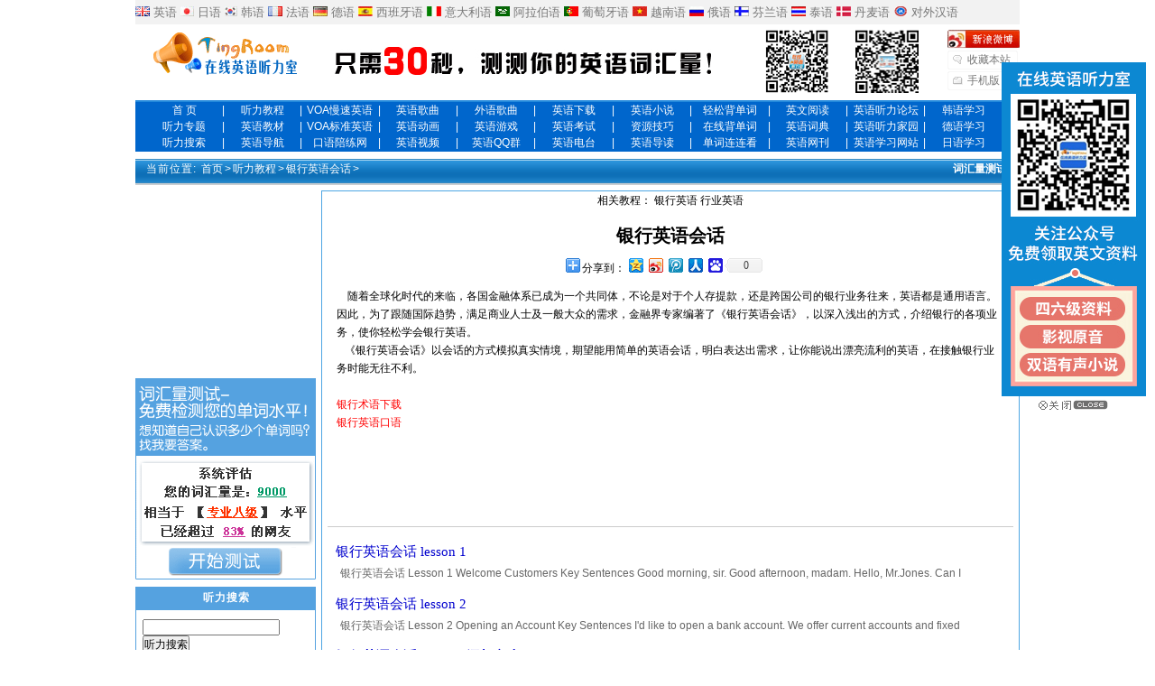

--- FILE ---
content_type: text/html
request_url: http://www.tingroom.com/lesson/yinhanghuihua/index.html
body_size: 6648
content:
<!DOCTYPE html PUBLIC "-//W3C//DTD XHTML 1.0 Transitional//EN" "http://www.w3.org/TR/xhtml1/DTD/xhtml1-transitional.dtd">
<html xmlns="http://www.w3.org/1999/xhtml">
<head>
<meta http-equiv="Content-Type" content="text/html; charset=utf-8" />
<title>银行英语会话_听力教程_在线英语听力室_免费在线英语听力学习网站</title>
<meta name="keywords" content="银行英语,行业英语" />
<meta name="description" content="银行英语会话" />
<meta name="mobile-agent" content="format=html5;url=http://m.tingroom.com/index.php?mid=2&catid=350">
<meta name="mobile-agent" content="format=xhtml;url=http://m.tingroom.com/index.php?mid=2&catid=350">
<script src="http://img.yywz123.com/tingroom/templets/m.js"></script>
<script type="text/javascript">
GoMobile('http://m.tingroom.com/index.php?mid=2&catid=350');
</script>
<link href="http://img.yywz123.com/tingroom/templets/style/tingroomlist.css" rel="stylesheet" media="screen" type="text/css" />
</head>
<body class="articlelist"><script type='text/javascript' src="https://partner.googleadservices.com/gampad/google_service.js">
</script>
<script src="http://www.tingroom.com/ad/home_ad.js"></script>
<script type='text/javascript'>
GS_googleAddAdSenseService("ca-pub-0119746079916199");
GS_googleEnableAllServices();
</script>
<script type='text/javascript'>
GA_googleUseIframeRendering();
</script>
    <!-- /top -->
    <div class="header"><div id="headstrap">
			<div><a target="_blank" href="http://www.tingroom.com/"><img border="0" alt="英语" src="http://img.yywz123.com/tingroom/images/x001.jpg"></a> <a target="_blank" href="http://www.tingroom.com/">英语</a>
            
            <a target="_blank" href="http://jp.tingroom.com/"><img border="0" alt="日语" src="http://img.yywz123.com/tingroom/images/x002.jpg"></a> <a target="_blank" href="http://jp.tingroom.com/">日语</a>
            
           <a target="_blank" href="http://www.krlearn.com/"><img border="0" alt="韩语" src="http://img.yywz123.com/tingroom/images/x003.jpg"></a> <a target="_blank" href="http://www.krlearn.com/">韩语</a> 
              
           <a target="_blank" href="http://fr.tingroom.com/"><img border="0" alt="法语" src="http://img.yywz123.com/tingroom/images/x004.jpg"></a> <a target="_blank" href="http://fr.tingroom.com/">法语</a> 
             
           <a target="_blank" href="http://de.tingroom.com/"><img border="0" alt="德语" src="http://img.yywz123.com/tingroom/images/x005.jpg"></a> <a target="_blank" href="http://de.tingroom.com/">德语</a> 
           <a href="http://sp.tingroom.com/" target="_blank"><img border="0" src="http://img.yywz123.com/tingroom/images/x006.jpg" alt="西班牙语"></a> <a href="http://sp.tingroom.com/" target="_blank">西班牙语</a> 
           <a href="http://italy.tingroom.com/" target="_blank"><img border="0" src="http://img.yywz123.com/tingroom/images/x007.jpg" alt="意大利语"></a> <a href="http://italy.tingroom.com/" target="_blank">意大利语</a> 
             <a href="http://arab.tingroom.com/" target="_blank"><img border="0" src="http://img.yywz123.com/tingroom/images/x008.jpg" alt="阿拉伯语"></a> <a href="http://arab.tingroom.com/" target="_blank">阿拉伯语</a> 
           <a href="http://pt.tingroom.com/" target="_blank"><img border="0" src="http://img.yywz123.com/tingroom/images/x009.jpg" alt="葡萄牙语"></a> <a href="http://pt.tingroom.com/" target="_blank">葡萄牙语</a> 
           <a href="http://vie.tingroom.com/" target="_blank"><img border="0" src="http://img.yywz123.com/tingroom/images/x010.jpg" alt="越南语"></a> <a href="http://vie.tingroom.com/" target="_blank">越南语</a> 
           <a href="http://ru.tingroom.com/" target="_blank"><img border="0" src="http://img.yywz123.com/tingroom/images/x011.jpg" alt="俄语"></a> <a href="http://ru.tingroom.com/" target="_blank">俄语</a> 
           <a href="http://finnish.tingroom.com/" target="_blank"><img border="0" src="http://img.yywz123.com/tingroom/images/x012.jpg" alt="芬兰语"></a> <a href="http://finnish.tingroom.com/" target="_blank">芬兰语</a> 
           <a href="http://thai.tingroom.com/" target="_blank"><img border="0" src="http://img.yywz123.com/tingroom/images/x013.jpg" alt="泰语"></a> <a href="http://thai.tingroom.com/" target="_blank">泰语</a> 
<a href="http://thai.tingroom.com/" target="_blank"><img border="0" src="http://img.yywz123.com/tingroom/images/x014.jpg" alt="泰语"></a> <a href="http://dk.tingroom.com/" target="_blank">丹麦语</a>
<a href="http://thai.tingroom.com/" target="_blank"><img border="0" src="http://img.yywz123.com/tingroom/images/x015.jpg" alt="泰语"></a> <a href="http://tcfl.tingroom.com/" target="_blank">对外汉语</a></div>
	</div>
    <div class="top w960 center">
      <div class="title">
        <h1> <a href="http://www.tingroom.com">在线英语听力室_免费在线英语听力学习网站</a> </h1>
      </div>
      <!-- /title -->
      <div class="banner" style="width:700px"><!-- tingroom_lanmu_top_banner -->
<table cellpadding="0" cellspacing="0"><tr><td width="478"><a href="http://test.qsbdc.com/" target="_blank"><img src="http://img.yywz123.com/file/2015/11/10-07-57-25-1.jpg" width="468" height="60" alt=""></a></td>
  <td><img style="margin-left:20px;" src="http://img.yywz123.com/tingroom/images/weix.gif" alt="在线英语听力室微信" width="70" height="70" border="0"><img style="margin-left:30px" src="http://img.yywz123.com/tingroom/images/new_zrpd.gif" alt="自然拼读微信" width="70" height="70" border="0" ></td>
      </tr></table>
      </div>
      <!-- /banner -->
      <div class="rlink">
        <ul>
          <li class="r1">
          <img src="http://img.yywz123.com/tingroom/images/news_weibo3.gif" alt="自然拼读微信" usemap="#Map2"  border="0" >
          <map name="Map2" id="Map2">
            <area shape="rect" coords="0,1,100,27" href="http://e.weibo.com/englishlisten" />
          </map>
         


          <!--<a href="#"  onclick="this.style.behavior='url(#default#homepage)';this.setHomePage('http://www.tingroom.com/');return(false);" style="behavior: url(#default#homepage)">设为首页</a>--></li>
          <li class="r2"><a href="javascript:window.external.AddFavorite('http://www.tingroom.com', '在线英语听力室')">收藏本站</a></li>
          <li class="r3"><a href="http://m.tingroom.com/" target="_blank">手机版</a></li>
        </ul>
      </div>
      <!-- /banner -->
    </div>
    <!-- /top -->
    <div class="nav_new mt1">
 <ul>
          <li><a target="_blank" href="http://www.tingroom.com/">首     页</a> </li>
<li class="nav_xian">|</li>
          <li><a target="_blank" href="http://www.tingroom.com/lesson/">听力教程</a></li>
<li class="nav_xian">|</li>
          <li><a target="_blank" href="http://www.tingroom.com/voa/">VOA慢速英语</a></li>
<li class="nav_xian">|</li>
          <li><a target="_blank" href="http://www.tingroom.com/song/">英语歌曲</a></li>
<li class="nav_xian">|</li>
<li><a target="_blank" href="http://music.tingroom.com/">外语歌曲</a></li>
<li class="nav_xian">|</li>
               <li><a target="_blank" href="http://down.tingroom.com/">英语下载</a></li>
<li class="nav_xian">|</li>
		            <li><a target="_blank" href="http://novel.tingroom.com/">英语小说</a></li>
<li class="nav_xian">|</li>
          <li><a target="_blank" href="http://www.qsbdc.com/">轻松背单词</a></li>
<li class="nav_xian">|</li>
		  <li><a target="_blank" href="http://www.enread.com/">英文阅读</a></li>
<li class="nav_xian">|</li>
          <li><a target="_blank" href="http://bbs.tingroom.com/">英语听力论坛</a></li>
<li class="nav_xian">|</li>
		            <li><a target="_blank" href="http://www.krlearn.com">韩语学习</a></li>

  </ul>
 <ul>
          <li><a target="_blank" href="http://www.tingroom.com/about/index.html">听力专题</a></li>
<li class="nav_xian">|</li>
     <li><a target="_blank" href="http://www.tingroom.com/jiaocai/">英语教材</a></li>
<li class="nav_xian">|</li>
          <li><a target="_blank" href="http://www.tingroom.com/voastandard/">VOA标准英语</a></li>
<li class="nav_xian">|</li>
          <li><a target="_blank" href="http://www.tingroom.com/flash/">英语动画</a></li>
<li class="nav_xian">|</li>
		            <li><a target="_blank" href="http://www.tingroom.com/game/">英语游戏</a></li>
<li class="nav_xian">|</li>
		            <li><a target="_blank" href="http://exam.tingroom.com/">英语考试</a></li>
<li class="nav_xian">|</li>
          <li><a target="_blank" href="http://www.tingroom.com/listen/">资源技巧</a></li>
<li class="nav_xian">|</li>
          <li><a target="_blank" href="http://word.tingroom.com">在线背单词</a></li>
<li class="nav_xian">|</li>
		  <li><a target="_blank" href="http://dict.tingroom.com/">英语词典</a></li>
<li class="nav_xian">|</li>
          <li><a target="_blank" href="http://my.tingroom.com/">英语听力家园</a></li>
<li class="nav_xian">|</li>
		          <li><a target="_blank" href="http://de.tingroom.com">德语学习</a></li>


  </ul>
 <ul>
          <li><a target="_blank" href="http://www.tingroom.com/search/index.php">听力搜索</a></li>
<li class="nav_xian">|</li>
		            <li><a target="_blank" href="http://www.tingroom.com/dh/">英语导航</a></li>
<li class="nav_xian">|</li>
		            <li><a target="_blank" href="http://www.oralpractice.com/">口语陪练网</a></li>
<li class="nav_xian">|</li>
          <li><a target="_blank" href="http://www.tingroom.com/video/">英语视频</a></li>
<li class="nav_xian">|</li>
          <li><a target="_blank" href="http://www.tingroom.com/qun/">英语QQ群</a></li>
<li class="nav_xian">|</li>
          <li><a target="_blank" href="http://www.tingroom.com/radio/">英语电台</a></li>
<li class="nav_xian">|</li>
		            <li><a target="_blank" href="http://www.tingroom.com/guide/">英语导读</a></li>

<li class="nav_xian">|</li>
		            <li><a target="_blank" href="http://word.tingroom.com/llk.php">单词连连看</a></li>
<li class="nav_xian">|</li>
          <li><a target="_blank" href="http://www.tingroom.com/maillist/">英语网刊</a></li>
<li class="nav_xian">|</li>
          <li><a target="_blank" href="http://www.yywz123.com/">英语学习网站</a></li>
<li class="nav_xian">|</li>
		            <li><a target="_blank" href="http://jp.tingroom.com">日语学习</a></li>

  </ul> 
  </div>
    <!-- /nav -->
  </div>
<!-- /header -->
<map name="Map">
  <area shape="rect" coords="4,4,109,32" href="http://e.weibo.com/englishlisten" target="_blank">
  <area shape="rect" coords="5,38,106,67" href="http://t.qq.com/tingroomer" target="_blank">
</map>

    <!-- /nav -->
  </div>
<!-- /header -->
<div class="w960 center clear mt1">
<div class="tl_g"></div>
<div id="picz_menu"><span style="float:right; margin-right:10px; display:inline; font-weight:bold"  ><a href="http://test.qsbdc.com/" 

target="_blank">词汇量测试</a></span><strong>当前位置:</strong> <a href='http://www.tingroom.com/'>首页</a>><a href='/lesson/index.html'>听力教程</a>><a href='/lesson/yinhanghuihua/index.html'>银行英语会话</a>> </div>
	<div class="pleft pleftline">
<div class="jy"><div class="jy_up"></div>
  <div class="jy_down">相关教程： <a href='/plus/readtype.php?action=se&key=%E9%93%B6%E8%A1%8C%E8%8B%B1%E8%AF%AD' target='_blank'>银行英语</a> <a href='/plus/readtype.php?action=se&key=%E8%A1%8C%E4%B8%9A%E8%8B%B1%E8%AF%AD' target='_blank'>行业英语</a></div>
</div>
    	<div style="width:740px;height:100%;padding:10px;padding-bottom:15px;margin:10px auto;text-indent:0px;line-height:20px;border-bottom:1px solid #cccccc;word-wrap: break-word; word-break: break-all;">
                <p style="font-size:20px;text-align:center;font-weight:bold;"><a href="/lesson/yinhanghuihua/index.html">银行英语会话</a></p>
    	<div id="share"><script type="text/javascript" src="/bookmark/share.js"></script></div>
<div style="clear:both;"><p>&nbsp;&nbsp; &nbsp;随着全球化时代的来临，各国金融体系已成为一个共同体，不论是对于个人存提款，还是跨国公司的银行业务往来，英语都是通用语言。因此，为了跟随国际趋势，满足商业人士及一般大众的需求，金融界专家编著了《银行英语会话》，以深入浅出的方式，介绍银行的各项业务，使你轻松学会银行英语。<br />
&nbsp;&nbsp; 《银行英语会话》以会话的方式模拟真实情境，期望能用简单的英语会话，明白表达出需求，让你能说出漂亮流利的英语，在接触银行业务时能无往不利。&nbsp;</p>
<p>&nbsp;</p>
<p><span style="color: rgb(255, 0, 0);"><span style=""><a href="http://down.tingroom.com/english/3602.html" target="_blank"><span style="color: rgb(255, 0, 0);">银行术语下载</span></a></span></span></p>
<p><span style="color: rgb(255, 0, 0);"><a href="http://down.tingroom.com/english/2191.html" target="_blank"><span style="color: rgb(255, 0, 0);">银行英语口语</span></a></span></p></div>
<div class="tl_g"><script type="text/javascript"><!--
google_ad_client = "pub-0119746079916199";
google_alternate_ad_url = " http://www.tingroom.com/ad/728.htm";
google_ad_width = 728;
google_ad_height = 90;
google_ad_format = "728x90_as";
google_ad_type = "text_image";
//2007-11-01: ting-728
google_ad_channel = "4358875055";
//-->
</script>
<script type="text/javascript"
  src=" http://pagead2.googlesyndication.com/pagead/show_ads.js">
</script></div>
    	</div>
		<div class="listbox ">
			<ul class="e2">
<li>
					<a href="/lesson/yinhanghuihua/14484.html" class="goog" target="_blank">银行英语会话 lesson 1</a>
					<span class="goog2">
						银行英语会话 Lesson 1 Welcome Customers Key Sentences Good morning, sir. Good afternoon, madam. Hello, Mr.Jones. Can I help you? I want to change some money. This way, please. Thank you. Not at all. How much would you like to deposit? Dialogue 1 A:
					</span>
				</li><li>
					<a href="/lesson/yinhanghuihua/14485.html" class="goog" target="_blank">银行英语会话 lesson 2</a>
					<span class="goog2">
						银行英语会话 Lesson 2 Opening an Account Key Sentences I'd like to open a bank account. We offer current accounts and fixed deposit for individuals. What kind of accounts did you have in mind? The minimum balance is one yuan. Fifty dollars is the mi
					</span>
				</li><li>
					<a href="/lesson/yinhanghuihua/14486.html" class="goog" target="_blank"><b>银行英语会话 lesson 3添加文本</b></a>
					<span class="goog2">
						[00:00.00]Lesson 3 Foreign Exchange [00:01.82]兑换外币 [00:03.63]Key Sentences [00:05.16]重点句型 [00:06.69]Today's exchange rate of RMB to USD is 812 RMB yuan equal to 100 US dollars. [00:17.04]今天的汇率是812元 人民币兑100美元.
					</span>
				</li><li>
					<a href="/lesson/yinhanghuihua/14487.html" class="goog" target="_blank">银行英语会话 lesson 4</a>
					<span class="goog2">
						[00:00.00]Lesson 4 Cashing Checks [00:02.06]支票兑现与托收 [00:04.13]Key Sentences I'd like to cash this check. [00:09.44]我想兑现这张支票. [00:14.76]Do you have an account with us? [00:17.76]您有我们这里的账户吗? [00:20.77]H
					</span>
				</li><li>
					<a href="/lesson/yinhanghuihua/14488.html" class="goog" target="_blank">银行英语会话 lesson 5</a>
					<span class="goog2">
						[00:00.00]Lesson 5 Deposits and Withdrawals [00:02.01]存款与取款 [00:04.02]Key sentences I'd like to deposit some money in my account. [00:11.34]关键句型我要把一些钱存入我的账户. [00:18.65]Please write down your name, [00:22.10]请
					</span>
				</li><li>
					<a href="/lesson/yinhanghuihua/14489.html" class="goog" target="_blank"><b>银行英语会话 lesson6</b></a>
					<span class="goog2">
						Key sentences 1. I need to remit some money to the UK. 2. How much would you like to remit? 3. According to the exchange control regulations, you ought to get lisences rom the State Administration of Exchange Control. 4.You have to write the amount i
					</span>
				</li><li>
					<a href="/lesson/yinhanghuihua/14490.html" class="goog" target="_blank">银行英语会话 lesson 7</a>
					<span class="goog2">
						[00:00.00]Lesson 7 Foreign Transfer of Funds In [00:02.52]汇入汇款 [00:05.04]Key Sentences Excuse me, [00:07.89]关键句型 请问， [00:10.74]could you please tell me where is the counter for incoming remittance [00:13.65]哪里是汇入汇款柜
					</span>
				</li><li>
					<a href="/lesson/yinhanghuihua/14491.html" class="goog" target="_blank">银行英语会话 lesson 8</a>
					<span class="goog2">
						[00:00.00]Lesson 8 Traveller's Checks [00:01.97]旅行支票 [00:03.94]Key Sentences [00:07.65]I'd like to buy four hundred dollars worth of traveller's checks,please. [00:14.13]我想购买四百美元的旅行支票. [00:20.61]Four fifties and the
					</span>
				</li><li>
					<a href="/lesson/yinhanghuihua/14492.html" class="goog" target="_blank"><b>银行英语会话 lesson 9</b></a>
					<span class="goog2">
						[00:00.00]Lesson 9 Credit Card [00:01.57]信用卡 [00:03.13]Key Sentences [00:06.01]What is the procedure to apply for a Dragon Card? [00:10.80]我想办理龙卡,需要哪些手续? [00:15.60]You can open a Great Wall card with your ID [00:18.12]凭你
					</span>
				</li>
			</ul>
		</div><!-- /listbox -->
        <div class="mtauto"><script type="text/javascript">
    google_ad_client = "ca-pub-0119746079916199";
    google_ad_slot = "5309864491";
    google_ad_width = 728;
    google_ad_height = 90;
</script>
<!-- ting-728 -->
<script type="text/javascript"
src="//pagead2.googlesyndication.com/pagead/show_ads.js">
</script></div>
		<div class="dede_pages">
			<ul class="pagelist">
             <span class="pageinfo">共 <strong>1</strong>页<strong>9</strong>条记录</span>
			</ul>
		</div><!-- /pages -->
	</div><!-- /pleft -->
	
	<div class="pright">
    <div>
<script type="text/javascript">
    google_ad_client = "ca-pub-0119746079916199";
    google_ad_slot = "5022844704";
    google_ad_width = 200;
    google_ad_height = 200;
</script>
<!-- ting-200x200-08-4-8 -->
<script type="text/javascript"
src="//pagead2.googlesyndication.com/pagead/show_ads.js">
</script>        </div>
        
<div class="mt8">
        <a href="http://test.qsbdc.com/" target="_blank"><img src="http://www.tingroom.com/images/qsbdc.gif" 

width="200" height="223" border="0" /></a>
        </div>
<div class="commend mt8">
			<dl class="tbox" >
				<dt><strong>听力搜索</strong></dt><dd><style type="text/css">
@import url(http://img.yywz123.com/tingroom/templets/style/google.css);
</style>





<div class="cse-branding-bottom" style="background-color:#FFFFFF;color:#000000">
  <div class="cse-branding-form">
    <form action="/search/index.php"   method="get">
      <div>
          <input name="keyword" type="text" class="search-keyword" id="search-keyword" value="" />
           <button type="submit" class="search-submit">听力搜索</button>        
      </div>
    </form>
  </div>
</div></dd>
			</dl>
		</div>
        
				<div class="hot mt1">
			<dl class="tbox">
				<dt><strong>最新搜索</strong></dt>
				<dd>
					<ul class="newsearch">
           <script type="text/javascript" src="http://www.tingroom.com/plus/new_search.php"></script>
					</ul>
				</dd>
			</dl>
		</div><!-- /commend -->
		
		<div class="hot mt1">
			<dl class="tbox">
				<dt><strong>最新标签</strong></dt>
				<dd>
					<ul class="newtag">
                    <script type="text/javascript" src="http://www.tingroom.com/plus/rand_tags.js.php"></script>
					</ul>
				</dd>
			</dl>
		</div>
<div class="hot mt1">
			<dl class="tbox">
				<dt><strong>热门文章</strong></dt>
				<dd>
					<ul class="c1 ico2">
                    <li><a href="/lesson/yinhanghuihua/14484.html">银行英语会话 lesson 1</a></li>
<li><a href="/lesson/yinhanghuihua/14485.html">银行英语会话 lesson 2</a></li>
<li><a href="/lesson/yinhanghuihua/14492.html">银行英语会话 lesson 9</a></li>
<li><a href="/lesson/yinhanghuihua/14486.html">银行英语会话 lesson 3添加文本</a></li>
<li><a href="/lesson/yinhanghuihua/14487.html">银行英语会话 lesson 4</a></li>
<li><a href="/lesson/yinhanghuihua/14488.html">银行英语会话 lesson 5</a></li>
<li><a href="/lesson/yinhanghuihua/14489.html">银行英语会话 lesson6</a></li>
<li><a href="/lesson/yinhanghuihua/14491.html">银行英语会话 lesson 8</a></li>
<li><a href="/lesson/yinhanghuihua/14490.html">银行英语会话 lesson 7</a></li>

					</ul>
				</dd>
			</dl>
		</div>

	</div><!-- /pright -->
</div>

﻿<div class="footer w960 center mt1 clear">
	<p class="powered">©在线英语听力室 2005　　<a href="/about/1.html" target="_blank">关于我们</a>　<a href="/about/2.html" target="_blank">栏目导航</a>　<a href="/plus/flink.php" target="_blank">友情链接</a>　<a href="/about/index.html" target="_blank">英语专题</a>　<a href="/about/help.html" target="_blank">网站帮助</a></p>
	<p class="powered">有任何问题，请给我们<a href="http://bbs.tingroom.com/forum-10-1.html" target="_blank">留言</a>，管理员邮箱：<a href="/cdn-cgi/l/email-protection#e2968b8c858e8b918a8ba2858f838b8ecc818d8f"><span class="__cf_email__" data-cfemail="b4c0dddad3d8ddc7dcddf4d3d9d5ddd89ad7dbd9">[email&#160;protected]</span></a>  站长QQ ：56065533 </p>
<p class="powered">免责声明:本站部分资料来源于网络，仅供英语爱好者免费学习，如果侵犯您的权益 ，请与我们联系,我们会尽快处理。</p>
<!-- /powered --> 
<p class="copyright">
	<script data-cfasync="false" src="/cdn-cgi/scripts/5c5dd728/cloudflare-static/email-decode.min.js"></script><script type="text/javascript" src="https://js.users.51.la/21456499.js"></script>		
		<script src="http://www.tingroom.com/plus/tongji/tj_tingroom.js"></script>  </p>
</div>
<!-- /footer -->
<script defer src="https://static.cloudflareinsights.com/beacon.min.js/vcd15cbe7772f49c399c6a5babf22c1241717689176015" integrity="sha512-ZpsOmlRQV6y907TI0dKBHq9Md29nnaEIPlkf84rnaERnq6zvWvPUqr2ft8M1aS28oN72PdrCzSjY4U6VaAw1EQ==" data-cf-beacon='{"version":"2024.11.0","token":"ed0e234502fc47c78b95598e669130ff","r":1,"server_timing":{"name":{"cfCacheStatus":true,"cfEdge":true,"cfExtPri":true,"cfL4":true,"cfOrigin":true,"cfSpeedBrain":true},"location_startswith":null}}' crossorigin="anonymous"></script>
</body>
</html>


--- FILE ---
content_type: text/html; charset=utf-8
request_url: http://www.tingroom.com/plus/rand_tags.js.php
body_size: 995
content:
document.write("<a target='_blank' href='/tags.php?/%E9%AD%94%E6%88%92/'>魔戒</a>");document.write("<a target='_blank' href='/tags.php?/game/'>game</a>");document.write("<a target='_blank' href='/tags.php?/%E5%85%AD%E5%88%86%E9%92%9F%E8%8B%B1%E8%AF%AD/'>六分钟英语</a>");document.write("<a target='_blank' href='/tags.php?/%E5%8A%A0%E5%B7%9E%E5%88%86%E7%BA%A7/'>加州分级</a>");document.write("<a target='_blank' href='/tags.php?/%E5%85%AB%E7%BA%A7%E8%AF%8D%E6%B1%87/'>八级词汇</a>");document.write("<a target='_blank' href='/tags.php?/Football/'>Football</a>");document.write("<a target='_blank' href='/tags.php?/israel/'>israel</a>");document.write("<a target='_blank' href='/tags.php?/e/'>e</a>");document.write("<a target='_blank' href='/tags.php?/%E5%8D%95%E8%AF%8D%E5%A4%A7%E5%B8%88/'>单词大师</a>");document.write("<a target='_blank' href='/tags.php?/%E7%AC%AC%E5%8D%81%E5%AD%A3/'>第十季</a>");document.write("<a target='_blank' href='/tags.php?/%E7%99%BD%E5%AE%AB%E9%A3%8E%E4%BA%91/'>白宫风云</a>");document.write("<a target='_blank' href='/tags.php?/%E5%9B%9B%E7%BA%A7%E8%8B%B1%E8%AF%AD%E8%80%83%E8%AF%95/'>四级英语考试</a>");document.write("<a target='_blank' href='/tags.php?/%E7%AC%AC%E5%9B%9B%E5%86%8C/'>第四册</a>");document.write("<a target='_blank' href='/tags.php?/%E8%8B%B1%E8%AF%AD%E5%AF%B9%E8%AF%9D/'>英语对话</a>");document.write("<a target='_blank' href='/tags.php?/agriculture/'>agriculture</a>");document.write("<a target='_blank' href='/tags.php?/%E8%83%A1%E6%95%8F%E6%89%98%E7%A6%8F%E8%AF%8D%E6%B1%87/'>胡敏托福词汇</a>");document.write("<a target='_blank' href='/tags.php?/%E6%84%89%E6%82%A6%E5%8F%A3%E8%AF%AD/'>愉悦口语</a>");document.write("<a target='_blank' href='/tags.php?/%E8%8B%B1%E8%AF%AD%E5%90%AF%E8%92%99/'>英语启蒙</a>");document.write("<a target='_blank' href='/tags.php?/%E6%AD%8C%E6%9B%B2%E5%9C%A8%E7%BA%BF%E5%90%AC/'>歌曲在线听</a>");document.write("<a target='_blank' href='/tags.php?/%E6%88%90%E5%8A%9F/'>成功</a>");document.write("<a target='_blank' href='/tags.php?/%E8%A1%A8%E8%BE%BE/'>表达</a>");document.write("<a target='_blank' href='/tags.php?/afghanistan/'>afghanistan</a>");document.write("<a target='_blank' href='/tags.php?/%E6%9D%83%E5%8A%9B%E7%9A%84%E6%B8%B8%E6%88%8F/'>权力的游戏</a>");document.write("<a target='_blank' href='/tags.php?/experts/'>experts</a>");document.write("<a target='_blank' href='/tags.php?/%E5%8A%A0%E5%B7%9E%E6%95%99%E6%9D%90/'>加州教材</a>");document.write("<a target='_blank' href='/tags.php?/%E6%9C%97%E8%AF%BB/'>朗读</a>");document.write("<a target='_blank' href='/tags.php?/%E5%8A%A0%E5%B7%9E%E7%A7%91%E5%AD%A6/'>加州科学</a>");document.write("<a target='_blank' href='/tags.php?/%E4%B9%94%E5%B8%83%E6%96%AF/'>乔布斯</a>");document.write("<a target='_blank' href='/tags.php?/%E5%88%9D%E7%BA%A7%E5%90%AC%E5%8A%9B/'>初级听力</a>");document.write("<a target='_blank' href='/tags.php?/address/'>address</a>");document.write("<a target='_blank' href='/tags.php?/star/'>star</a>");document.write("<a target='_blank' href='/tags.php?/%E6%96%B0%E6%A6%82%E5%BF%B5%E8%AF%8D%E6%B1%87/'>新概念词汇</a>");document.write("<a target='_blank' href='/tags.php?/%E6%95%99%E8%82%B2%E6%8A%A5%E9%81%93/'>教育报道</a>");document.write("<a target='_blank' href='/tags.php?/2012/'>2012</a>");document.write("<a target='_blank' href='/tags.php?/%E7%BE%8E%E8%AF%AD%E5%92%96%E5%95%A1%E5%B1%8B/'>美语咖啡屋</a>");document.write("<a target='_blank' href='/tags.php?/J%E5%8D%9A%E5%A3%AB%E7%BE%8E%E8%AF%AD/'>J博士美语</a>");document.write("<a target='_blank' href='/tags.php?/%E4%BB%8E%E9%9B%B6%E5%BC%80%E5%A7%8B/'>从零开始</a>");document.write("<a target='_blank' href='/tags.php?/race/'>race</a>");document.write("<a target='_blank' href='/tags.php?/vision/'>vision</a>");document.write("<a target='_blank' href='/tags.php?/%E9%AB%98%E5%88%86%E5%BF%85%E5%A4%87/'>高分必备</a>");

--- FILE ---
content_type: text/html; charset=utf-8
request_url: https://www.google.com/recaptcha/api2/aframe
body_size: 266
content:
<!DOCTYPE HTML><html><head><meta http-equiv="content-type" content="text/html; charset=UTF-8"></head><body><script nonce="GWIdHc36aON1i_aAfSz3hg">/** Anti-fraud and anti-abuse applications only. See google.com/recaptcha */ try{var clients={'sodar':'https://pagead2.googlesyndication.com/pagead/sodar?'};window.addEventListener("message",function(a){try{if(a.source===window.parent){var b=JSON.parse(a.data);var c=clients[b['id']];if(c){var d=document.createElement('img');d.src=c+b['params']+'&rc='+(localStorage.getItem("rc::a")?sessionStorage.getItem("rc::b"):"");window.document.body.appendChild(d);sessionStorage.setItem("rc::e",parseInt(sessionStorage.getItem("rc::e")||0)+1);localStorage.setItem("rc::h",'1768679744129');}}}catch(b){}});window.parent.postMessage("_grecaptcha_ready", "*");}catch(b){}</script></body></html>

--- FILE ---
content_type: application/javascript
request_url: http://www.tingroom.com/bookmark/share.js
body_size: 416
content:
document.writeln("<!-- Baidu Button BEGIN -->");
document.writeln("    <div id=\"bdshare\" class=\"bdshare_t bds_tools get-codes-bdshare\">");
document.writeln("        <span class=\"bds_more\">分享到：<\/span>");
document.writeln("        <a class=\"bds_qzone\"><\/a>");
document.writeln("        <a class=\"bds_tsina\"><\/a>");
document.writeln("        <a class=\"bds_tqq\"><\/a>");
document.writeln("        <a class=\"bds_renren\"><\/a>");
document.writeln("        <a class=\"bds_baidu\"><\/a>");
document.writeln("		<a class=\"shareCount\"><\/a>");
document.writeln("    <\/div>");
document.writeln("<script type=\"text\/javascript\" id=\"bdshare_js\" data=\"type=tools&amp;uid=713398\" ><\/script>");
document.writeln("<script type=\"text\/javascript\" id=\"bdshell_js\"><\/script>");
document.writeln("<script type=\"text\/javascript\">");
document.writeln("	document.getElementById(\"bdshell_js\").src = \"http:\/\/bdimg.share.baidu.com\/static\/js\/shell_v2.js?t=\" + new Date().getHours();");
document.writeln("<\/script>");
document.writeln("<!-- Baidu Button END -->");